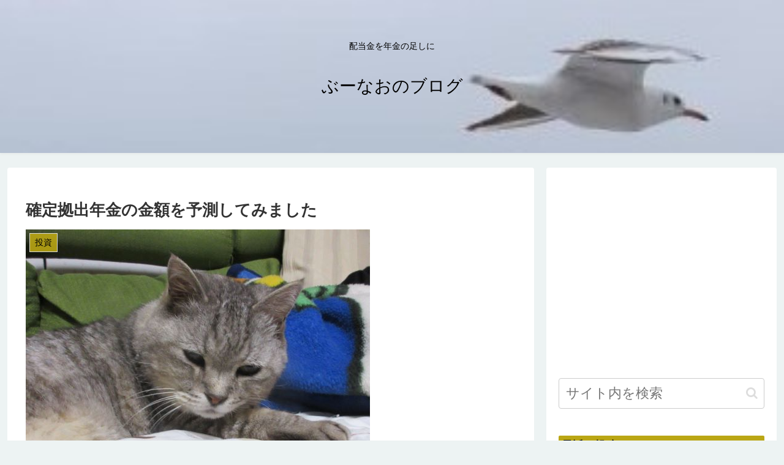

--- FILE ---
content_type: text/html; charset=utf-8
request_url: https://www.google.com/recaptcha/api2/aframe
body_size: 267
content:
<!DOCTYPE HTML><html><head><meta http-equiv="content-type" content="text/html; charset=UTF-8"></head><body><script nonce="oYON9uRmlW1L9q5pcWFbZw">/** Anti-fraud and anti-abuse applications only. See google.com/recaptcha */ try{var clients={'sodar':'https://pagead2.googlesyndication.com/pagead/sodar?'};window.addEventListener("message",function(a){try{if(a.source===window.parent){var b=JSON.parse(a.data);var c=clients[b['id']];if(c){var d=document.createElement('img');d.src=c+b['params']+'&rc='+(localStorage.getItem("rc::a")?sessionStorage.getItem("rc::b"):"");window.document.body.appendChild(d);sessionStorage.setItem("rc::e",parseInt(sessionStorage.getItem("rc::e")||0)+1);localStorage.setItem("rc::h",'1769621910848');}}}catch(b){}});window.parent.postMessage("_grecaptcha_ready", "*");}catch(b){}</script></body></html>